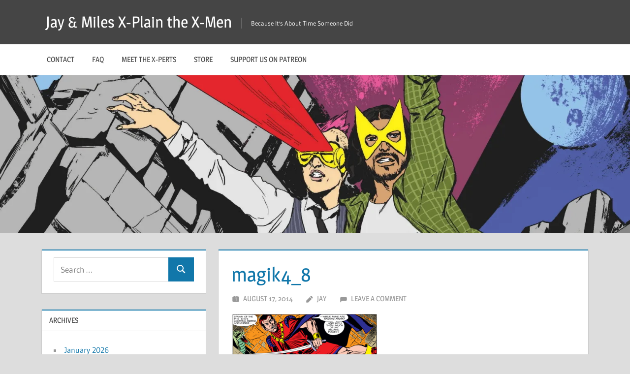

--- FILE ---
content_type: text/html; charset=UTF-8
request_url: https://www.xplainthexmen.com/2014/08/as-mentioned-on-episode-19-acorns-and-swords/magik4_8/
body_size: 10672
content:
<!DOCTYPE html>
<html lang="en-US">

<head>
<meta charset="UTF-8">
<meta name="viewport" content="width=device-width, initial-scale=1">
<link rel="profile" href="https://gmpg.org/xfn/11">
<link rel="pingback" href="https://www.xplainthexmen.com/xmlrpc.php">

<title>magik4_8 &#8211; Jay &amp; Miles X-Plain the X-Men</title>
<meta name='robots' content='max-image-preview:large' />
<link rel='dns-prefetch' href='//www.xplainthexmen.com' />
<link rel='dns-prefetch' href='//stats.wp.com' />
<link rel='dns-prefetch' href='//secure.gravatar.com' />
<link rel='preconnect' href='//i0.wp.com' />
<link rel='preconnect' href='//c0.wp.com' />
<link rel="alternate" title="oEmbed (JSON)" type="application/json+oembed" href="https://www.xplainthexmen.com/wp-json/oembed/1.0/embed?url=https%3A%2F%2Fwww.xplainthexmen.com%2F2014%2F08%2Fas-mentioned-on-episode-19-acorns-and-swords%2Fmagik4_8%2F" />
<link rel="alternate" title="oEmbed (XML)" type="text/xml+oembed" href="https://www.xplainthexmen.com/wp-json/oembed/1.0/embed?url=https%3A%2F%2Fwww.xplainthexmen.com%2F2014%2F08%2Fas-mentioned-on-episode-19-acorns-and-swords%2Fmagik4_8%2F&#038;format=xml" />
<style id='wp-img-auto-sizes-contain-inline-css' type='text/css'>
img:is([sizes=auto i],[sizes^="auto," i]){contain-intrinsic-size:3000px 1500px}
/*# sourceURL=wp-img-auto-sizes-contain-inline-css */
</style>
<link rel='stylesheet' id='treville-theme-fonts-css' href='https://www.xplainthexmen.com/wp-content/fonts/11101c5a5b5177ceb9b4099a48621b9d.css?ver=20201110' type='text/css' media='all' />
<style id='wp-emoji-styles-inline-css' type='text/css'>

	img.wp-smiley, img.emoji {
		display: inline !important;
		border: none !important;
		box-shadow: none !important;
		height: 1em !important;
		width: 1em !important;
		margin: 0 0.07em !important;
		vertical-align: -0.1em !important;
		background: none !important;
		padding: 0 !important;
	}
/*# sourceURL=wp-emoji-styles-inline-css */
</style>
<link rel='stylesheet' id='wp-block-library-css' href='https://c0.wp.com/c/6.9/wp-includes/css/dist/block-library/style.min.css' type='text/css' media='all' />
<style id='global-styles-inline-css' type='text/css'>
:root{--wp--preset--aspect-ratio--square: 1;--wp--preset--aspect-ratio--4-3: 4/3;--wp--preset--aspect-ratio--3-4: 3/4;--wp--preset--aspect-ratio--3-2: 3/2;--wp--preset--aspect-ratio--2-3: 2/3;--wp--preset--aspect-ratio--16-9: 16/9;--wp--preset--aspect-ratio--9-16: 9/16;--wp--preset--color--black: #000000;--wp--preset--color--cyan-bluish-gray: #abb8c3;--wp--preset--color--white: #ffffff;--wp--preset--color--pale-pink: #f78da7;--wp--preset--color--vivid-red: #cf2e2e;--wp--preset--color--luminous-vivid-orange: #ff6900;--wp--preset--color--luminous-vivid-amber: #fcb900;--wp--preset--color--light-green-cyan: #7bdcb5;--wp--preset--color--vivid-green-cyan: #00d084;--wp--preset--color--pale-cyan-blue: #8ed1fc;--wp--preset--color--vivid-cyan-blue: #0693e3;--wp--preset--color--vivid-purple: #9b51e0;--wp--preset--color--primary: #1177aa;--wp--preset--color--secondary: #005e91;--wp--preset--color--tertiary: #004477;--wp--preset--color--accent: #11aa44;--wp--preset--color--highlight: #aa1d11;--wp--preset--color--light-gray: #e5e5e5;--wp--preset--color--gray: #999999;--wp--preset--color--dark-gray: #454545;--wp--preset--gradient--vivid-cyan-blue-to-vivid-purple: linear-gradient(135deg,rgb(6,147,227) 0%,rgb(155,81,224) 100%);--wp--preset--gradient--light-green-cyan-to-vivid-green-cyan: linear-gradient(135deg,rgb(122,220,180) 0%,rgb(0,208,130) 100%);--wp--preset--gradient--luminous-vivid-amber-to-luminous-vivid-orange: linear-gradient(135deg,rgb(252,185,0) 0%,rgb(255,105,0) 100%);--wp--preset--gradient--luminous-vivid-orange-to-vivid-red: linear-gradient(135deg,rgb(255,105,0) 0%,rgb(207,46,46) 100%);--wp--preset--gradient--very-light-gray-to-cyan-bluish-gray: linear-gradient(135deg,rgb(238,238,238) 0%,rgb(169,184,195) 100%);--wp--preset--gradient--cool-to-warm-spectrum: linear-gradient(135deg,rgb(74,234,220) 0%,rgb(151,120,209) 20%,rgb(207,42,186) 40%,rgb(238,44,130) 60%,rgb(251,105,98) 80%,rgb(254,248,76) 100%);--wp--preset--gradient--blush-light-purple: linear-gradient(135deg,rgb(255,206,236) 0%,rgb(152,150,240) 100%);--wp--preset--gradient--blush-bordeaux: linear-gradient(135deg,rgb(254,205,165) 0%,rgb(254,45,45) 50%,rgb(107,0,62) 100%);--wp--preset--gradient--luminous-dusk: linear-gradient(135deg,rgb(255,203,112) 0%,rgb(199,81,192) 50%,rgb(65,88,208) 100%);--wp--preset--gradient--pale-ocean: linear-gradient(135deg,rgb(255,245,203) 0%,rgb(182,227,212) 50%,rgb(51,167,181) 100%);--wp--preset--gradient--electric-grass: linear-gradient(135deg,rgb(202,248,128) 0%,rgb(113,206,126) 100%);--wp--preset--gradient--midnight: linear-gradient(135deg,rgb(2,3,129) 0%,rgb(40,116,252) 100%);--wp--preset--font-size--small: 13px;--wp--preset--font-size--medium: 20px;--wp--preset--font-size--large: 36px;--wp--preset--font-size--x-large: 42px;--wp--preset--spacing--20: 0.44rem;--wp--preset--spacing--30: 0.67rem;--wp--preset--spacing--40: 1rem;--wp--preset--spacing--50: 1.5rem;--wp--preset--spacing--60: 2.25rem;--wp--preset--spacing--70: 3.38rem;--wp--preset--spacing--80: 5.06rem;--wp--preset--shadow--natural: 6px 6px 9px rgba(0, 0, 0, 0.2);--wp--preset--shadow--deep: 12px 12px 50px rgba(0, 0, 0, 0.4);--wp--preset--shadow--sharp: 6px 6px 0px rgba(0, 0, 0, 0.2);--wp--preset--shadow--outlined: 6px 6px 0px -3px rgb(255, 255, 255), 6px 6px rgb(0, 0, 0);--wp--preset--shadow--crisp: 6px 6px 0px rgb(0, 0, 0);}:where(.is-layout-flex){gap: 0.5em;}:where(.is-layout-grid){gap: 0.5em;}body .is-layout-flex{display: flex;}.is-layout-flex{flex-wrap: wrap;align-items: center;}.is-layout-flex > :is(*, div){margin: 0;}body .is-layout-grid{display: grid;}.is-layout-grid > :is(*, div){margin: 0;}:where(.wp-block-columns.is-layout-flex){gap: 2em;}:where(.wp-block-columns.is-layout-grid){gap: 2em;}:where(.wp-block-post-template.is-layout-flex){gap: 1.25em;}:where(.wp-block-post-template.is-layout-grid){gap: 1.25em;}.has-black-color{color: var(--wp--preset--color--black) !important;}.has-cyan-bluish-gray-color{color: var(--wp--preset--color--cyan-bluish-gray) !important;}.has-white-color{color: var(--wp--preset--color--white) !important;}.has-pale-pink-color{color: var(--wp--preset--color--pale-pink) !important;}.has-vivid-red-color{color: var(--wp--preset--color--vivid-red) !important;}.has-luminous-vivid-orange-color{color: var(--wp--preset--color--luminous-vivid-orange) !important;}.has-luminous-vivid-amber-color{color: var(--wp--preset--color--luminous-vivid-amber) !important;}.has-light-green-cyan-color{color: var(--wp--preset--color--light-green-cyan) !important;}.has-vivid-green-cyan-color{color: var(--wp--preset--color--vivid-green-cyan) !important;}.has-pale-cyan-blue-color{color: var(--wp--preset--color--pale-cyan-blue) !important;}.has-vivid-cyan-blue-color{color: var(--wp--preset--color--vivid-cyan-blue) !important;}.has-vivid-purple-color{color: var(--wp--preset--color--vivid-purple) !important;}.has-black-background-color{background-color: var(--wp--preset--color--black) !important;}.has-cyan-bluish-gray-background-color{background-color: var(--wp--preset--color--cyan-bluish-gray) !important;}.has-white-background-color{background-color: var(--wp--preset--color--white) !important;}.has-pale-pink-background-color{background-color: var(--wp--preset--color--pale-pink) !important;}.has-vivid-red-background-color{background-color: var(--wp--preset--color--vivid-red) !important;}.has-luminous-vivid-orange-background-color{background-color: var(--wp--preset--color--luminous-vivid-orange) !important;}.has-luminous-vivid-amber-background-color{background-color: var(--wp--preset--color--luminous-vivid-amber) !important;}.has-light-green-cyan-background-color{background-color: var(--wp--preset--color--light-green-cyan) !important;}.has-vivid-green-cyan-background-color{background-color: var(--wp--preset--color--vivid-green-cyan) !important;}.has-pale-cyan-blue-background-color{background-color: var(--wp--preset--color--pale-cyan-blue) !important;}.has-vivid-cyan-blue-background-color{background-color: var(--wp--preset--color--vivid-cyan-blue) !important;}.has-vivid-purple-background-color{background-color: var(--wp--preset--color--vivid-purple) !important;}.has-black-border-color{border-color: var(--wp--preset--color--black) !important;}.has-cyan-bluish-gray-border-color{border-color: var(--wp--preset--color--cyan-bluish-gray) !important;}.has-white-border-color{border-color: var(--wp--preset--color--white) !important;}.has-pale-pink-border-color{border-color: var(--wp--preset--color--pale-pink) !important;}.has-vivid-red-border-color{border-color: var(--wp--preset--color--vivid-red) !important;}.has-luminous-vivid-orange-border-color{border-color: var(--wp--preset--color--luminous-vivid-orange) !important;}.has-luminous-vivid-amber-border-color{border-color: var(--wp--preset--color--luminous-vivid-amber) !important;}.has-light-green-cyan-border-color{border-color: var(--wp--preset--color--light-green-cyan) !important;}.has-vivid-green-cyan-border-color{border-color: var(--wp--preset--color--vivid-green-cyan) !important;}.has-pale-cyan-blue-border-color{border-color: var(--wp--preset--color--pale-cyan-blue) !important;}.has-vivid-cyan-blue-border-color{border-color: var(--wp--preset--color--vivid-cyan-blue) !important;}.has-vivid-purple-border-color{border-color: var(--wp--preset--color--vivid-purple) !important;}.has-vivid-cyan-blue-to-vivid-purple-gradient-background{background: var(--wp--preset--gradient--vivid-cyan-blue-to-vivid-purple) !important;}.has-light-green-cyan-to-vivid-green-cyan-gradient-background{background: var(--wp--preset--gradient--light-green-cyan-to-vivid-green-cyan) !important;}.has-luminous-vivid-amber-to-luminous-vivid-orange-gradient-background{background: var(--wp--preset--gradient--luminous-vivid-amber-to-luminous-vivid-orange) !important;}.has-luminous-vivid-orange-to-vivid-red-gradient-background{background: var(--wp--preset--gradient--luminous-vivid-orange-to-vivid-red) !important;}.has-very-light-gray-to-cyan-bluish-gray-gradient-background{background: var(--wp--preset--gradient--very-light-gray-to-cyan-bluish-gray) !important;}.has-cool-to-warm-spectrum-gradient-background{background: var(--wp--preset--gradient--cool-to-warm-spectrum) !important;}.has-blush-light-purple-gradient-background{background: var(--wp--preset--gradient--blush-light-purple) !important;}.has-blush-bordeaux-gradient-background{background: var(--wp--preset--gradient--blush-bordeaux) !important;}.has-luminous-dusk-gradient-background{background: var(--wp--preset--gradient--luminous-dusk) !important;}.has-pale-ocean-gradient-background{background: var(--wp--preset--gradient--pale-ocean) !important;}.has-electric-grass-gradient-background{background: var(--wp--preset--gradient--electric-grass) !important;}.has-midnight-gradient-background{background: var(--wp--preset--gradient--midnight) !important;}.has-small-font-size{font-size: var(--wp--preset--font-size--small) !important;}.has-medium-font-size{font-size: var(--wp--preset--font-size--medium) !important;}.has-large-font-size{font-size: var(--wp--preset--font-size--large) !important;}.has-x-large-font-size{font-size: var(--wp--preset--font-size--x-large) !important;}
/*# sourceURL=global-styles-inline-css */
</style>

<style id='classic-theme-styles-inline-css' type='text/css'>
/*! This file is auto-generated */
.wp-block-button__link{color:#fff;background-color:#32373c;border-radius:9999px;box-shadow:none;text-decoration:none;padding:calc(.667em + 2px) calc(1.333em + 2px);font-size:1.125em}.wp-block-file__button{background:#32373c;color:#fff;text-decoration:none}
/*# sourceURL=/wp-includes/css/classic-themes.min.css */
</style>
<link rel='stylesheet' id='jetpack-instant-search-css' href='https://www.xplainthexmen.com/wp-content/plugins/jetpack/jetpack_vendor/automattic/jetpack-search/build/instant-search/jp-search.chunk-main-payload.css?minify=false&#038;ver=62e24c826fcd11ccbe81' type='text/css' media='all' />
<link rel='stylesheet' id='treville-stylesheet-css' href='https://www.xplainthexmen.com/wp-content/themes/treville/style.css?ver=2.2.1' type='text/css' media='all' />
<link rel='stylesheet' id='treville-safari-flexbox-fixes-css' href='https://www.xplainthexmen.com/wp-content/themes/treville/assets/css/safari-flexbox-fixes.css?ver=20200420' type='text/css' media='all' />
<script type="text/javascript" src="https://www.xplainthexmen.com/wp-content/themes/treville/assets/js/svgxuse.min.js?ver=1.2.6" id="svgxuse-js"></script>
<link rel="https://api.w.org/" href="https://www.xplainthexmen.com/wp-json/" /><link rel="alternate" title="JSON" type="application/json" href="https://www.xplainthexmen.com/wp-json/wp/v2/media/1129" /><link rel="EditURI" type="application/rsd+xml" title="RSD" href="https://www.xplainthexmen.com/xmlrpc.php?rsd" />
<meta name="generator" content="WordPress 6.9" />
<link rel="canonical" href="https://www.xplainthexmen.com/2014/08/as-mentioned-on-episode-19-acorns-and-swords/magik4_8/" />
<link rel='shortlink' href='https://www.xplainthexmen.com/?p=1129' />
            <script type="text/javascript"><!--
                                function powerpress_pinw(pinw_url){window.open(pinw_url, 'PowerPressPlayer','toolbar=0,status=0,resizable=1,width=460,height=320');	return false;}
                //-->

                // tabnab protection
                window.addEventListener('load', function () {
                    // make all links have rel="noopener noreferrer"
                    document.querySelectorAll('a[target="_blank"]').forEach(link => {
                        link.setAttribute('rel', 'noopener noreferrer');
                    });
                });
            </script>
            	<style>img#wpstats{display:none}</style>
		
<!-- Jetpack Open Graph Tags -->
<meta property="og:type" content="article" />
<meta property="og:title" content="magik4_8" />
<meta property="og:url" content="https://www.xplainthexmen.com/2014/08/as-mentioned-on-episode-19-acorns-and-swords/magik4_8/" />
<meta property="og:description" content="Human Belasco is pretty silly looking. (Storm and Illyana: Magik #4)" />
<meta property="article:published_time" content="2014-08-17T07:13:03+00:00" />
<meta property="article:modified_time" content="2014-08-17T07:13:03+00:00" />
<meta property="og:site_name" content="Jay &amp; Miles X-Plain the X-Men" />
<meta property="og:image" content="https://www.xplainthexmen.com/wp-content/uploads/2014/08/magik4_8.png" />
<meta property="og:image:alt" content="" />
<meta property="og:locale" content="en_US" />
<meta name="twitter:site" content="@#xplainthexmen" />
<meta name="twitter:text:title" content="magik4_8" />
<meta name="twitter:image" content="https://i0.wp.com/www.xplainthexmen.com/wp-content/uploads/2014/08/magik4_8.png?fit=627%2C460&#038;ssl=1&#038;w=640" />
<meta name="twitter:card" content="summary_large_image" />

<!-- End Jetpack Open Graph Tags -->
<link rel="icon" href="https://i0.wp.com/www.xplainthexmen.com/wp-content/uploads/2016/03/cropped-cover_cropped.jpg?fit=32%2C32&#038;ssl=1" sizes="32x32" />
<link rel="icon" href="https://i0.wp.com/www.xplainthexmen.com/wp-content/uploads/2016/03/cropped-cover_cropped.jpg?fit=192%2C192&#038;ssl=1" sizes="192x192" />
<link rel="apple-touch-icon" href="https://i0.wp.com/www.xplainthexmen.com/wp-content/uploads/2016/03/cropped-cover_cropped.jpg?fit=180%2C180&#038;ssl=1" />
<meta name="msapplication-TileImage" content="https://i0.wp.com/www.xplainthexmen.com/wp-content/uploads/2016/03/cropped-cover_cropped.jpg?fit=270%2C270&#038;ssl=1" />
</head>

<body class="attachment wp-singular attachment-template-default single single-attachment postid-1129 attachmentid-1129 attachment-png wp-embed-responsive wp-theme-treville jps-theme-treville sidebar-left">

	
	<div id="page" class="hfeed site">

		<a class="skip-link screen-reader-text" href="#content">Skip to content</a>

		
		<header id="masthead" class="site-header clearfix" role="banner">

			<div class="header-main container clearfix">

				<div id="logo" class="site-branding clearfix">

										
			<p class="site-title"><a href="https://www.xplainthexmen.com/" rel="home">Jay &amp; Miles X-Plain the X-Men</a></p>

								
			<p class="site-description">Because It&#039;s About Time Someone Did</p>

			
				</div><!-- .site-branding -->

				

	<button class="mobile-menu-toggle menu-toggle" aria-controls="primary-menu secondary-menu" aria-expanded="false" >
		<svg class="icon icon-menu" aria-hidden="true" role="img"> <use xlink:href="https://www.xplainthexmen.com/wp-content/themes/treville/assets/icons/genericons-neue.svg#menu"></use> </svg><svg class="icon icon-close" aria-hidden="true" role="img"> <use xlink:href="https://www.xplainthexmen.com/wp-content/themes/treville/assets/icons/genericons-neue.svg#close"></use> </svg>		<span class="menu-toggle-text screen-reader-text">Menu</span>
	</button>



			</div><!-- .header-main -->

			

	<div class="primary-navigation-wrap" >

		<div class="primary-navigation container">

			<nav id="site-navigation" class="main-navigation" role="navigation" aria-label="Primary Menu">

				<ul id="primary-menu" class="menu"><li id="menu-item-16698" class="menu-item menu-item-type-post_type menu-item-object-page menu-item-16698"><a href="https://www.xplainthexmen.com/contact/">Contact</a></li>
<li id="menu-item-16696" class="menu-item menu-item-type-post_type menu-item-object-page menu-item-16696"><a href="https://www.xplainthexmen.com/faq/">FAQ</a></li>
<li id="menu-item-272" class="menu-item menu-item-type-post_type menu-item-object-page menu-item-272"><a href="https://www.xplainthexmen.com/the-x-plainers/">Meet the X-Perts</a></li>
<li id="menu-item-271" class="menu-item menu-item-type-post_type menu-item-object-page menu-item-271"><a href="https://www.xplainthexmen.com/store/">Store</a></li>
<li id="menu-item-16697" class="menu-item menu-item-type-post_type menu-item-object-page menu-item-16697"><a href="https://www.xplainthexmen.com/support-us-on-patreon/">Support Us On Patreon</a></li>
</ul>			</nav><!-- #site-navigation -->

			
		</div><!-- .primary-navigation -->

	</div>



		</header><!-- #masthead -->

		
			<div id="headimg" class="header-image">

				<a href="https://www.xplainthexmen.com/" rel="home">
					<img src="https://www.xplainthexmen.com/wp-content/uploads/2021/02/cropped-cover_crop_header.jpg" srcset="https://i0.wp.com/www.xplainthexmen.com/wp-content/uploads/2021/02/cropped-cover_crop_header.jpg?w=1920&amp;ssl=1 1920w, https://i0.wp.com/www.xplainthexmen.com/wp-content/uploads/2021/02/cropped-cover_crop_header.jpg?resize=300%2C75&amp;ssl=1 300w, https://i0.wp.com/www.xplainthexmen.com/wp-content/uploads/2021/02/cropped-cover_crop_header.jpg?resize=1024%2C256&amp;ssl=1 1024w, https://i0.wp.com/www.xplainthexmen.com/wp-content/uploads/2021/02/cropped-cover_crop_header.jpg?resize=768%2C192&amp;ssl=1 768w, https://i0.wp.com/www.xplainthexmen.com/wp-content/uploads/2021/02/cropped-cover_crop_header.jpg?resize=1536%2C384&amp;ssl=1 1536w, https://i0.wp.com/www.xplainthexmen.com/wp-content/uploads/2021/02/cropped-cover_crop_header.jpg?w=1800&amp;ssl=1 1800w" width="1920" height="480" alt="Jay &amp; Miles X-Plain the X-Men">
				</a>

			</div>

			
		
		
		
		<div id="content" class="site-content container clearfix">

	<section id="primary" class="content-single content-area">
		<main id="main" class="site-main" role="main">

		
<article id="post-1129" class="post-1129 attachment type-attachment status-inherit hentry">

	<header class="entry-header">

		<h1 class="entry-title">magik4_8</h1>
		<div class="entry-meta"><span class="meta-date"><svg class="icon icon-day" aria-hidden="true" role="img"> <use xlink:href="https://www.xplainthexmen.com/wp-content/themes/treville/assets/icons/genericons-neue.svg#day"></use> </svg><a href="https://www.xplainthexmen.com/2014/08/as-mentioned-on-episode-19-acorns-and-swords/magik4_8/" title="12:13 am" rel="bookmark"><time class="entry-date published updated" datetime="2014-08-17T00:13:03-07:00">August 17, 2014</time></a></span><span class="meta-author"> <svg class="icon icon-edit" aria-hidden="true" role="img"> <use xlink:href="https://www.xplainthexmen.com/wp-content/themes/treville/assets/icons/genericons-neue.svg#edit"></use> </svg><span class="author vcard"><a class="url fn n" href="https://www.xplainthexmen.com/author/rachel-edidingmail-com/" title="View all posts by Jay" rel="author">Jay</a></span></span><span class="meta-comments"> <svg class="icon icon-comment" aria-hidden="true" role="img"> <use xlink:href="https://www.xplainthexmen.com/wp-content/themes/treville/assets/icons/genericons-neue.svg#comment"></use> </svg><a href="https://www.xplainthexmen.com/2014/08/as-mentioned-on-episode-19-acorns-and-swords/magik4_8/#respond">Leave a comment</a></span></div>
	</header><!-- .entry-header -->

	
	<div class="post-content">

		<div class="entry-content clearfix">

			<p class="attachment"><a href="https://i0.wp.com/www.xplainthexmen.com/wp-content/uploads/2014/08/magik4_8.png?ssl=1"><img fetchpriority="high" decoding="async" width="300" height="220" src="https://i0.wp.com/www.xplainthexmen.com/wp-content/uploads/2014/08/magik4_8.png?fit=300%2C220&amp;ssl=1" class="attachment-medium size-medium" alt="" srcset="https://i0.wp.com/www.xplainthexmen.com/wp-content/uploads/2014/08/magik4_8.png?w=627&amp;ssl=1 627w, https://i0.wp.com/www.xplainthexmen.com/wp-content/uploads/2014/08/magik4_8.png?resize=300%2C220&amp;ssl=1 300w" sizes="(max-width: 300px) 100vw, 300px" data-attachment-id="1129" data-permalink="https://www.xplainthexmen.com/2014/08/as-mentioned-on-episode-19-acorns-and-swords/magik4_8/" data-orig-file="https://i0.wp.com/www.xplainthexmen.com/wp-content/uploads/2014/08/magik4_8.png?fit=627%2C460&amp;ssl=1" data-orig-size="627,460" data-comments-opened="1" data-image-meta="{&quot;aperture&quot;:&quot;0&quot;,&quot;credit&quot;:&quot;&quot;,&quot;camera&quot;:&quot;&quot;,&quot;caption&quot;:&quot;&quot;,&quot;created_timestamp&quot;:&quot;0&quot;,&quot;copyright&quot;:&quot;&quot;,&quot;focal_length&quot;:&quot;0&quot;,&quot;iso&quot;:&quot;0&quot;,&quot;shutter_speed&quot;:&quot;0&quot;,&quot;title&quot;:&quot;&quot;}" data-image-title="magik4_8" data-image-description="" data-image-caption="&lt;p&gt;Human Belasco is pretty silly looking. (&lt;em&gt;Storm and Illyana: Magik&lt;/em&gt; #4)&lt;/p&gt;
" data-medium-file="https://i0.wp.com/www.xplainthexmen.com/wp-content/uploads/2014/08/magik4_8.png?fit=300%2C220&amp;ssl=1" data-large-file="https://i0.wp.com/www.xplainthexmen.com/wp-content/uploads/2014/08/magik4_8.png?fit=627%2C460&amp;ssl=1" /></a></p>

			
		</div><!-- .entry-content -->

		<footer class="entry-footer">

			
		<div class="entry-categories clearfix">
			<span class="meta-categories clearfix">
							</span>
		</div><!-- .entry-categories -->

					
		</footer><!-- .entry-footer -->

	</div>

	
	
	<nav class="navigation post-navigation" aria-label="Posts">
		<h2 class="screen-reader-text">Post navigation</h2>
		<div class="nav-links"><div class="nav-previous"><a href="https://www.xplainthexmen.com/2014/08/as-mentioned-on-episode-19-acorns-and-swords/" rel="prev"><span class="nav-link-text">Previous Post</span><h3 class="entry-title">As Mentioned on Episode 19 &#8211; Acorns and Swords</h3></a></div></div>
	</nav>
</article>
	<div id="respond" class="comment-respond">
		<h3 id="reply-title" class="comment-reply-title">Leave a Reply <small><a rel="nofollow" id="cancel-comment-reply-link" href="/2014/08/as-mentioned-on-episode-19-acorns-and-swords/magik4_8/#respond" style="display:none;">Cancel reply</a></small></h3><form action="https://www.xplainthexmen.com/wp-comments-post.php" method="post" id="commentform" class="comment-form"><p class="comment-notes"><span id="email-notes">Your email address will not be published.</span> <span class="required-field-message">Required fields are marked <span class="required">*</span></span></p><p class="comment-form-comment"><label for="comment">Comment <span class="required">*</span></label> <textarea id="comment" name="comment" cols="45" rows="8" maxlength="65525" required></textarea></p><p class="comment-form-author"><label for="author">Name <span class="required">*</span></label> <input id="author" name="author" type="text" value="" size="30" maxlength="245" autocomplete="name" required /></p>
<p class="comment-form-email"><label for="email">Email <span class="required">*</span></label> <input id="email" name="email" type="email" value="" size="30" maxlength="100" aria-describedby="email-notes" autocomplete="email" required /></p>
<p class="comment-form-url"><label for="url">Website</label> <input id="url" name="url" type="url" value="" size="30" maxlength="200" autocomplete="url" /></p>
<p class="form-submit"><input name="submit" type="submit" id="submit" class="submit" value="Post Comment" /> <input type='hidden' name='comment_post_ID' value='1129' id='comment_post_ID' />
<input type='hidden' name='comment_parent' id='comment_parent' value='0' />
</p><p style="display: none;"><input type="hidden" id="akismet_comment_nonce" name="akismet_comment_nonce" value="8404783460" /></p><p style="display: none !important;" class="akismet-fields-container" data-prefix="ak_"><label>&#916;<textarea name="ak_hp_textarea" cols="45" rows="8" maxlength="100"></textarea></label><input type="hidden" id="ak_js_1" name="ak_js" value="143"/><script>document.getElementById( "ak_js_1" ).setAttribute( "value", ( new Date() ).getTime() );</script></p></form>	</div><!-- #respond -->
	
		</main><!-- #main -->
	</section><!-- #primary -->

	
	<section id="secondary" class="sidebar widget-area clearfix" role="complementary">

		<div class="widget-wrap"><aside id="jetpack-search-filters-5" class="widget jetpack-filters widget_search clearfix">			<div id="jetpack-search-filters-5-wrapper" class="jetpack-instant-search-wrapper">
		<div class="jetpack-search-form">
<form role="search" method="get" class="search-form" action="https://www.xplainthexmen.com/">
	<label>
		<span class="screen-reader-text">Search for:</span>
		<input type="search" class="search-field"
			placeholder="Search &hellip;"
			value="" name="s"
			title="Search for:" />
	</label>
	<button type="submit" class="search-submit">
		<svg class="icon icon-search" aria-hidden="true" role="img"> <use xlink:href="https://www.xplainthexmen.com/wp-content/themes/treville/assets/icons/genericons-neue.svg#search"></use> </svg>		<span class="screen-reader-text">Search</span>
	</button>
<input type="hidden" name="orderby" value="" /><input type="hidden" name="order" value="" /></form>
</div></div></aside></div><div class="widget-wrap"><aside id="archives-3" class="widget widget_archive clearfix"><div class="widget-header"><h3 class="widget-title">Archives</h3></div>
			<ul>
					<li><a href='https://www.xplainthexmen.com/2026/01/'>January 2026</a></li>
	<li><a href='https://www.xplainthexmen.com/2025/12/'>December 2025</a></li>
	<li><a href='https://www.xplainthexmen.com/2025/11/'>November 2025</a></li>
	<li><a href='https://www.xplainthexmen.com/2025/10/'>October 2025</a></li>
	<li><a href='https://www.xplainthexmen.com/2025/09/'>September 2025</a></li>
	<li><a href='https://www.xplainthexmen.com/2025/08/'>August 2025</a></li>
	<li><a href='https://www.xplainthexmen.com/2025/07/'>July 2025</a></li>
	<li><a href='https://www.xplainthexmen.com/2025/06/'>June 2025</a></li>
	<li><a href='https://www.xplainthexmen.com/2025/05/'>May 2025</a></li>
	<li><a href='https://www.xplainthexmen.com/2025/04/'>April 2025</a></li>
	<li><a href='https://www.xplainthexmen.com/2025/03/'>March 2025</a></li>
	<li><a href='https://www.xplainthexmen.com/2025/02/'>February 2025</a></li>
	<li><a href='https://www.xplainthexmen.com/2025/01/'>January 2025</a></li>
	<li><a href='https://www.xplainthexmen.com/2024/12/'>December 2024</a></li>
	<li><a href='https://www.xplainthexmen.com/2024/11/'>November 2024</a></li>
	<li><a href='https://www.xplainthexmen.com/2024/10/'>October 2024</a></li>
	<li><a href='https://www.xplainthexmen.com/2024/09/'>September 2024</a></li>
	<li><a href='https://www.xplainthexmen.com/2024/08/'>August 2024</a></li>
	<li><a href='https://www.xplainthexmen.com/2024/07/'>July 2024</a></li>
	<li><a href='https://www.xplainthexmen.com/2024/06/'>June 2024</a></li>
	<li><a href='https://www.xplainthexmen.com/2024/05/'>May 2024</a></li>
	<li><a href='https://www.xplainthexmen.com/2024/04/'>April 2024</a></li>
	<li><a href='https://www.xplainthexmen.com/2024/03/'>March 2024</a></li>
	<li><a href='https://www.xplainthexmen.com/2024/02/'>February 2024</a></li>
	<li><a href='https://www.xplainthexmen.com/2024/01/'>January 2024</a></li>
	<li><a href='https://www.xplainthexmen.com/2023/12/'>December 2023</a></li>
	<li><a href='https://www.xplainthexmen.com/2023/11/'>November 2023</a></li>
	<li><a href='https://www.xplainthexmen.com/2023/10/'>October 2023</a></li>
	<li><a href='https://www.xplainthexmen.com/2023/09/'>September 2023</a></li>
	<li><a href='https://www.xplainthexmen.com/2023/08/'>August 2023</a></li>
	<li><a href='https://www.xplainthexmen.com/2023/07/'>July 2023</a></li>
	<li><a href='https://www.xplainthexmen.com/2023/06/'>June 2023</a></li>
	<li><a href='https://www.xplainthexmen.com/2023/05/'>May 2023</a></li>
	<li><a href='https://www.xplainthexmen.com/2023/04/'>April 2023</a></li>
	<li><a href='https://www.xplainthexmen.com/2023/03/'>March 2023</a></li>
	<li><a href='https://www.xplainthexmen.com/2023/02/'>February 2023</a></li>
	<li><a href='https://www.xplainthexmen.com/2023/01/'>January 2023</a></li>
	<li><a href='https://www.xplainthexmen.com/2022/12/'>December 2022</a></li>
	<li><a href='https://www.xplainthexmen.com/2022/11/'>November 2022</a></li>
	<li><a href='https://www.xplainthexmen.com/2022/10/'>October 2022</a></li>
	<li><a href='https://www.xplainthexmen.com/2022/09/'>September 2022</a></li>
	<li><a href='https://www.xplainthexmen.com/2022/08/'>August 2022</a></li>
	<li><a href='https://www.xplainthexmen.com/2022/07/'>July 2022</a></li>
	<li><a href='https://www.xplainthexmen.com/2022/06/'>June 2022</a></li>
	<li><a href='https://www.xplainthexmen.com/2022/05/'>May 2022</a></li>
	<li><a href='https://www.xplainthexmen.com/2022/04/'>April 2022</a></li>
	<li><a href='https://www.xplainthexmen.com/2022/03/'>March 2022</a></li>
	<li><a href='https://www.xplainthexmen.com/2022/02/'>February 2022</a></li>
	<li><a href='https://www.xplainthexmen.com/2022/01/'>January 2022</a></li>
	<li><a href='https://www.xplainthexmen.com/2021/12/'>December 2021</a></li>
	<li><a href='https://www.xplainthexmen.com/2021/11/'>November 2021</a></li>
	<li><a href='https://www.xplainthexmen.com/2021/10/'>October 2021</a></li>
	<li><a href='https://www.xplainthexmen.com/2021/09/'>September 2021</a></li>
	<li><a href='https://www.xplainthexmen.com/2021/08/'>August 2021</a></li>
	<li><a href='https://www.xplainthexmen.com/2021/07/'>July 2021</a></li>
	<li><a href='https://www.xplainthexmen.com/2021/06/'>June 2021</a></li>
	<li><a href='https://www.xplainthexmen.com/2021/05/'>May 2021</a></li>
	<li><a href='https://www.xplainthexmen.com/2021/04/'>April 2021</a></li>
	<li><a href='https://www.xplainthexmen.com/2021/03/'>March 2021</a></li>
	<li><a href='https://www.xplainthexmen.com/2021/02/'>February 2021</a></li>
	<li><a href='https://www.xplainthexmen.com/2021/01/'>January 2021</a></li>
	<li><a href='https://www.xplainthexmen.com/2020/12/'>December 2020</a></li>
	<li><a href='https://www.xplainthexmen.com/2020/11/'>November 2020</a></li>
	<li><a href='https://www.xplainthexmen.com/2020/10/'>October 2020</a></li>
	<li><a href='https://www.xplainthexmen.com/2020/09/'>September 2020</a></li>
	<li><a href='https://www.xplainthexmen.com/2020/08/'>August 2020</a></li>
	<li><a href='https://www.xplainthexmen.com/2020/07/'>July 2020</a></li>
	<li><a href='https://www.xplainthexmen.com/2020/06/'>June 2020</a></li>
	<li><a href='https://www.xplainthexmen.com/2020/05/'>May 2020</a></li>
	<li><a href='https://www.xplainthexmen.com/2020/04/'>April 2020</a></li>
	<li><a href='https://www.xplainthexmen.com/2020/03/'>March 2020</a></li>
	<li><a href='https://www.xplainthexmen.com/2020/02/'>February 2020</a></li>
	<li><a href='https://www.xplainthexmen.com/2020/01/'>January 2020</a></li>
	<li><a href='https://www.xplainthexmen.com/2019/12/'>December 2019</a></li>
	<li><a href='https://www.xplainthexmen.com/2019/11/'>November 2019</a></li>
	<li><a href='https://www.xplainthexmen.com/2019/10/'>October 2019</a></li>
	<li><a href='https://www.xplainthexmen.com/2019/09/'>September 2019</a></li>
	<li><a href='https://www.xplainthexmen.com/2019/08/'>August 2019</a></li>
	<li><a href='https://www.xplainthexmen.com/2019/07/'>July 2019</a></li>
	<li><a href='https://www.xplainthexmen.com/2019/06/'>June 2019</a></li>
	<li><a href='https://www.xplainthexmen.com/2019/05/'>May 2019</a></li>
	<li><a href='https://www.xplainthexmen.com/2019/04/'>April 2019</a></li>
	<li><a href='https://www.xplainthexmen.com/2019/03/'>March 2019</a></li>
	<li><a href='https://www.xplainthexmen.com/2019/02/'>February 2019</a></li>
	<li><a href='https://www.xplainthexmen.com/2019/01/'>January 2019</a></li>
	<li><a href='https://www.xplainthexmen.com/2018/12/'>December 2018</a></li>
	<li><a href='https://www.xplainthexmen.com/2018/11/'>November 2018</a></li>
	<li><a href='https://www.xplainthexmen.com/2018/10/'>October 2018</a></li>
	<li><a href='https://www.xplainthexmen.com/2018/09/'>September 2018</a></li>
	<li><a href='https://www.xplainthexmen.com/2018/08/'>August 2018</a></li>
	<li><a href='https://www.xplainthexmen.com/2018/07/'>July 2018</a></li>
	<li><a href='https://www.xplainthexmen.com/2018/06/'>June 2018</a></li>
	<li><a href='https://www.xplainthexmen.com/2018/05/'>May 2018</a></li>
	<li><a href='https://www.xplainthexmen.com/2018/04/'>April 2018</a></li>
	<li><a href='https://www.xplainthexmen.com/2018/03/'>March 2018</a></li>
	<li><a href='https://www.xplainthexmen.com/2018/02/'>February 2018</a></li>
	<li><a href='https://www.xplainthexmen.com/2018/01/'>January 2018</a></li>
	<li><a href='https://www.xplainthexmen.com/2017/12/'>December 2017</a></li>
	<li><a href='https://www.xplainthexmen.com/2017/11/'>November 2017</a></li>
	<li><a href='https://www.xplainthexmen.com/2017/10/'>October 2017</a></li>
	<li><a href='https://www.xplainthexmen.com/2017/09/'>September 2017</a></li>
	<li><a href='https://www.xplainthexmen.com/2017/08/'>August 2017</a></li>
	<li><a href='https://www.xplainthexmen.com/2017/04/'>April 2017</a></li>
	<li><a href='https://www.xplainthexmen.com/2017/03/'>March 2017</a></li>
	<li><a href='https://www.xplainthexmen.com/2017/02/'>February 2017</a></li>
	<li><a href='https://www.xplainthexmen.com/2017/01/'>January 2017</a></li>
	<li><a href='https://www.xplainthexmen.com/2016/12/'>December 2016</a></li>
	<li><a href='https://www.xplainthexmen.com/2016/11/'>November 2016</a></li>
	<li><a href='https://www.xplainthexmen.com/2016/10/'>October 2016</a></li>
	<li><a href='https://www.xplainthexmen.com/2016/09/'>September 2016</a></li>
	<li><a href='https://www.xplainthexmen.com/2016/08/'>August 2016</a></li>
	<li><a href='https://www.xplainthexmen.com/2016/07/'>July 2016</a></li>
	<li><a href='https://www.xplainthexmen.com/2016/06/'>June 2016</a></li>
	<li><a href='https://www.xplainthexmen.com/2016/05/'>May 2016</a></li>
	<li><a href='https://www.xplainthexmen.com/2016/04/'>April 2016</a></li>
	<li><a href='https://www.xplainthexmen.com/2016/03/'>March 2016</a></li>
	<li><a href='https://www.xplainthexmen.com/2016/02/'>February 2016</a></li>
	<li><a href='https://www.xplainthexmen.com/2016/01/'>January 2016</a></li>
	<li><a href='https://www.xplainthexmen.com/2015/12/'>December 2015</a></li>
	<li><a href='https://www.xplainthexmen.com/2015/11/'>November 2015</a></li>
	<li><a href='https://www.xplainthexmen.com/2015/10/'>October 2015</a></li>
	<li><a href='https://www.xplainthexmen.com/2015/09/'>September 2015</a></li>
	<li><a href='https://www.xplainthexmen.com/2015/08/'>August 2015</a></li>
	<li><a href='https://www.xplainthexmen.com/2015/07/'>July 2015</a></li>
	<li><a href='https://www.xplainthexmen.com/2015/06/'>June 2015</a></li>
	<li><a href='https://www.xplainthexmen.com/2015/05/'>May 2015</a></li>
	<li><a href='https://www.xplainthexmen.com/2015/04/'>April 2015</a></li>
	<li><a href='https://www.xplainthexmen.com/2015/03/'>March 2015</a></li>
	<li><a href='https://www.xplainthexmen.com/2015/02/'>February 2015</a></li>
	<li><a href='https://www.xplainthexmen.com/2015/01/'>January 2015</a></li>
	<li><a href='https://www.xplainthexmen.com/2014/12/'>December 2014</a></li>
	<li><a href='https://www.xplainthexmen.com/2014/11/'>November 2014</a></li>
	<li><a href='https://www.xplainthexmen.com/2014/10/'>October 2014</a></li>
	<li><a href='https://www.xplainthexmen.com/2014/09/'>September 2014</a></li>
	<li><a href='https://www.xplainthexmen.com/2014/08/'>August 2014</a></li>
	<li><a href='https://www.xplainthexmen.com/2014/07/'>July 2014</a></li>
	<li><a href='https://www.xplainthexmen.com/2014/06/'>June 2014</a></li>
	<li><a href='https://www.xplainthexmen.com/2014/05/'>May 2014</a></li>
	<li><a href='https://www.xplainthexmen.com/2014/04/'>April 2014</a></li>
			</ul>

			</aside></div><div class="widget-wrap"><aside id="meta-3" class="widget widget_meta clearfix"><div class="widget-header"><h3 class="widget-title">Meta</h3></div>
		<ul>
						<li><a href="https://www.xplainthexmen.com/wp-login.php">Log in</a></li>
			<li><a href="https://www.xplainthexmen.com/feed/">Entries feed</a></li>
			<li><a href="https://www.xplainthexmen.com/comments/feed/">Comments feed</a></li>

			<li><a href="https://wordpress.org/">WordPress.org</a></li>
		</ul>

		</aside></div>
	</section><!-- #secondary -->



	</div><!-- #content -->

	
	<div id="footer" class="footer-wrap">

		<footer id="colophon" class="site-footer container clearfix" role="contentinfo">

			
			<div id="footer-text" class="site-info">
				
	<span class="credit-link">
		WordPress Theme: Treville by ThemeZee.	</span>

				</div><!-- .site-info -->

		</footer><!-- #colophon -->

	</div>

</div><!-- #page -->

<script type="speculationrules">
{"prefetch":[{"source":"document","where":{"and":[{"href_matches":"/*"},{"not":{"href_matches":["/wp-*.php","/wp-admin/*","/wp-content/uploads/*","/wp-content/*","/wp-content/plugins/*","/wp-content/themes/treville/*","/*\\?(.+)"]}},{"not":{"selector_matches":"a[rel~=\"nofollow\"]"}},{"not":{"selector_matches":".no-prefetch, .no-prefetch a"}}]},"eagerness":"conservative"}]}
</script>
		<div class="jetpack-instant-search__widget-area" style="display: none">
							<div id="jetpack-search-filters-6" class="widget jetpack-filters widget_search">			<div id="jetpack-search-filters-6-wrapper" class="jetpack-instant-search-wrapper">
		</div></div>					</div>
		<script type="text/javascript" src="https://c0.wp.com/c/6.9/wp-includes/js/dist/hooks.min.js" id="wp-hooks-js"></script>
<script type="text/javascript" src="https://c0.wp.com/c/6.9/wp-includes/js/dist/i18n.min.js" id="wp-i18n-js"></script>
<script type="text/javascript" id="wp-i18n-js-after">
/* <![CDATA[ */
wp.i18n.setLocaleData( { 'text direction\u0004ltr': [ 'ltr' ] } );
//# sourceURL=wp-i18n-js-after
/* ]]> */
</script>
<script type="text/javascript" src="https://www.xplainthexmen.com/wp-content/plugins/jetpack/jetpack_vendor/automattic/jetpack-assets/build/i18n-loader.js?minify=true&amp;ver=517685b2423141b3a0a3" id="wp-jp-i18n-loader-js"></script>
<script type="text/javascript" id="wp-jp-i18n-loader-js-after">
/* <![CDATA[ */
wp.jpI18nLoader.state = {"baseUrl":"https://www.xplainthexmen.com/wp-content/languages/","locale":"en_US","domainMap":{"jetpack-admin-ui":"plugins/jetpack-search","jetpack-assets":"plugins/jetpack","jetpack-boost-core":"plugins/jetpack","jetpack-boost-speed-score":"plugins/jetpack-search","jetpack-config":"plugins/jetpack-search","jetpack-connection":"plugins/jetpack","jetpack-explat":"plugins/jetpack","jetpack-ip":"plugins/jetpack-search","jetpack-jitm":"plugins/jetpack","jetpack-licensing":"plugins/jetpack","jetpack-my-jetpack":"plugins/jetpack","jetpack-password-checker":"plugins/jetpack-search","jetpack-plugins-installer":"plugins/jetpack-search","jetpack-protect-models":"plugins/jetpack-search","jetpack-protect-status":"plugins/jetpack","jetpack-search-pkg":"plugins/jetpack","jetpack-stats":"plugins/jetpack","jetpack-sync":"plugins/jetpack","jetpack-account-protection":"plugins/jetpack","jetpack-backup-pkg":"plugins/jetpack","jetpack-blaze":"plugins/jetpack","jetpack-block-delimiter":"plugins/jetpack","jetpack-classic-theme-helper":"plugins/jetpack","jetpack-compat":"plugins/jetpack","jetpack-external-connections":"plugins/jetpack","jetpack-external-media":"plugins/jetpack","jetpack-forms":"plugins/jetpack","jetpack-image-cdn":"plugins/jetpack","jetpack-import":"plugins/jetpack","jetpack-jwt":"plugins/jetpack","jetpack-masterbar":"plugins/jetpack","jetpack-newsletter":"plugins/jetpack","jetpack-paypal-payments":"plugins/jetpack","jetpack-post-list":"plugins/jetpack","jetpack-publicize-pkg":"plugins/jetpack","jetpack-stats-admin":"plugins/jetpack","jetpack-subscribers-dashboard":"plugins/jetpack","jetpack-videopress-pkg":"plugins/jetpack","jetpack-waf":"plugins/jetpack","woocommerce-analytics":"plugins/jetpack"},"domainPaths":{"jetpack-admin-ui":"jetpack_vendor/automattic/jetpack-admin-ui/","jetpack-assets":"jetpack_vendor/automattic/jetpack-assets/","jetpack-boost-core":"jetpack_vendor/automattic/jetpack-boost-core/","jetpack-boost-speed-score":"jetpack_vendor/automattic/jetpack-boost-speed-score/","jetpack-config":"jetpack_vendor/automattic/jetpack-config/","jetpack-connection":"jetpack_vendor/automattic/jetpack-connection/","jetpack-explat":"jetpack_vendor/automattic/jetpack-explat/","jetpack-ip":"jetpack_vendor/automattic/jetpack-ip/","jetpack-jitm":"jetpack_vendor/automattic/jetpack-jitm/","jetpack-licensing":"jetpack_vendor/automattic/jetpack-licensing/","jetpack-my-jetpack":"jetpack_vendor/automattic/jetpack-my-jetpack/","jetpack-password-checker":"jetpack_vendor/automattic/jetpack-password-checker/","jetpack-plugins-installer":"jetpack_vendor/automattic/jetpack-plugins-installer/","jetpack-protect-models":"jetpack_vendor/automattic/jetpack-protect-models/","jetpack-protect-status":"jetpack_vendor/automattic/jetpack-protect-status/","jetpack-search-pkg":"jetpack_vendor/automattic/jetpack-search/","jetpack-stats":"jetpack_vendor/automattic/jetpack-stats/","jetpack-sync":"jetpack_vendor/automattic/jetpack-sync/","jetpack-account-protection":"jetpack_vendor/automattic/jetpack-account-protection/","jetpack-backup-pkg":"jetpack_vendor/automattic/jetpack-backup/","jetpack-blaze":"jetpack_vendor/automattic/jetpack-blaze/","jetpack-block-delimiter":"jetpack_vendor/automattic/block-delimiter/","jetpack-classic-theme-helper":"jetpack_vendor/automattic/jetpack-classic-theme-helper/","jetpack-compat":"jetpack_vendor/automattic/jetpack-compat/","jetpack-external-connections":"jetpack_vendor/automattic/jetpack-external-connections/","jetpack-external-media":"jetpack_vendor/automattic/jetpack-external-media/","jetpack-forms":"jetpack_vendor/automattic/jetpack-forms/","jetpack-image-cdn":"jetpack_vendor/automattic/jetpack-image-cdn/","jetpack-import":"jetpack_vendor/automattic/jetpack-import/","jetpack-jwt":"jetpack_vendor/automattic/jetpack-jwt/","jetpack-masterbar":"jetpack_vendor/automattic/jetpack-masterbar/","jetpack-newsletter":"jetpack_vendor/automattic/jetpack-newsletter/","jetpack-paypal-payments":"jetpack_vendor/automattic/jetpack-paypal-payments/","jetpack-post-list":"jetpack_vendor/automattic/jetpack-post-list/","jetpack-publicize-pkg":"jetpack_vendor/automattic/jetpack-publicize/","jetpack-stats-admin":"jetpack_vendor/automattic/jetpack-stats-admin/","jetpack-subscribers-dashboard":"jetpack_vendor/automattic/jetpack-subscribers-dashboard/","jetpack-videopress-pkg":"jetpack_vendor/automattic/jetpack-videopress/","jetpack-waf":"jetpack_vendor/automattic/jetpack-waf/","woocommerce-analytics":"jetpack_vendor/automattic/woocommerce-analytics/"}};
//# sourceURL=wp-jp-i18n-loader-js-after
/* ]]> */
</script>
<script type="text/javascript" src="https://c0.wp.com/c/6.9/wp-includes/js/dist/vendor/wp-polyfill.min.js" id="wp-polyfill-js"></script>
<script type="text/javascript" src="https://c0.wp.com/c/6.9/wp-includes/js/dist/url.min.js" id="wp-url-js"></script>
<script type="text/javascript" id="jetpack-instant-search-js-before">
/* <![CDATA[ */
var JetpackInstantSearchOptions={"overlayOptions":{"colorTheme":"light","enableInfScroll":true,"enableFilteringOpensOverlay":true,"enablePostDate":true,"enableSort":true,"highlightColor":"#FFC","overlayTrigger":"submit","resultFormat":"expanded","showPoweredBy":true,"defaultSort":"relevance","excludedPostTypes":[]},"homeUrl":"https://www.xplainthexmen.com","locale":"en-US","postsPerPage":10,"siteId":66872174,"postTypes":{"post":{"singular_name":"Post","name":"Posts"},"page":{"singular_name":"Page","name":"Pages"},"attachment":{"singular_name":"Media","name":"Media"}},"webpackPublicPath":"https://www.xplainthexmen.com/wp-content/plugins/jetpack/jetpack_vendor/automattic/jetpack-search/build/instant-search/","isPhotonEnabled":true,"isFreePlan":true,"apiRoot":"https://www.xplainthexmen.com/wp-json/","apiNonce":"6367d1c174","isPrivateSite":false,"isWpcom":false,"hasOverlayWidgets":true,"widgets":[],"widgetsOutsideOverlay":[],"hasNonSearchWidgets":false,"preventTrackingCookiesReset":false};
//# sourceURL=jetpack-instant-search-js-before
/* ]]> */
</script>
<script type="text/javascript" src="https://www.xplainthexmen.com/wp-content/plugins/jetpack/jetpack_vendor/automattic/jetpack-search/build/instant-search/jp-search.js?minify=false&amp;ver=62e24c826fcd11ccbe81" id="jetpack-instant-search-js"></script>
<script type="text/javascript" src="//stats.wp.com/w.js?ver=202604" id="jp-tracks-js"></script>
<script type="text/javascript" id="treville-navigation-js-extra">
/* <![CDATA[ */
var trevilleScreenReaderText = {"expand":"Expand child menu","collapse":"Collapse child menu","icon":"\u003Csvg class=\"icon icon-expand\" aria-hidden=\"true\" role=\"img\"\u003E \u003Cuse xlink:href=\"https://www.xplainthexmen.com/wp-content/themes/treville/assets/icons/genericons-neue.svg#expand\"\u003E\u003C/use\u003E \u003C/svg\u003E"};
//# sourceURL=treville-navigation-js-extra
/* ]]> */
</script>
<script type="text/javascript" src="https://www.xplainthexmen.com/wp-content/themes/treville/assets/js/navigation.min.js?ver=20220224" id="treville-navigation-js"></script>
<script type="text/javascript" src="https://c0.wp.com/c/6.9/wp-includes/js/comment-reply.min.js" id="comment-reply-js" async="async" data-wp-strategy="async" fetchpriority="low"></script>
<script type="text/javascript" id="jetpack-stats-js-before">
/* <![CDATA[ */
_stq = window._stq || [];
_stq.push([ "view", {"v":"ext","blog":"66872174","post":"1129","tz":"-8","srv":"www.xplainthexmen.com","j":"1:15.4"} ]);
_stq.push([ "clickTrackerInit", "66872174", "1129" ]);
//# sourceURL=jetpack-stats-js-before
/* ]]> */
</script>
<script type="text/javascript" src="https://stats.wp.com/e-202604.js" id="jetpack-stats-js" defer="defer" data-wp-strategy="defer"></script>
<script defer type="text/javascript" src="https://www.xplainthexmen.com/wp-content/plugins/akismet/_inc/akismet-frontend.js?ver=1762995292" id="akismet-frontend-js"></script>
<script id="wp-emoji-settings" type="application/json">
{"baseUrl":"https://s.w.org/images/core/emoji/17.0.2/72x72/","ext":".png","svgUrl":"https://s.w.org/images/core/emoji/17.0.2/svg/","svgExt":".svg","source":{"concatemoji":"https://www.xplainthexmen.com/wp-includes/js/wp-emoji-release.min.js?ver=6.9"}}
</script>
<script type="module">
/* <![CDATA[ */
/*! This file is auto-generated */
const a=JSON.parse(document.getElementById("wp-emoji-settings").textContent),o=(window._wpemojiSettings=a,"wpEmojiSettingsSupports"),s=["flag","emoji"];function i(e){try{var t={supportTests:e,timestamp:(new Date).valueOf()};sessionStorage.setItem(o,JSON.stringify(t))}catch(e){}}function c(e,t,n){e.clearRect(0,0,e.canvas.width,e.canvas.height),e.fillText(t,0,0);t=new Uint32Array(e.getImageData(0,0,e.canvas.width,e.canvas.height).data);e.clearRect(0,0,e.canvas.width,e.canvas.height),e.fillText(n,0,0);const a=new Uint32Array(e.getImageData(0,0,e.canvas.width,e.canvas.height).data);return t.every((e,t)=>e===a[t])}function p(e,t){e.clearRect(0,0,e.canvas.width,e.canvas.height),e.fillText(t,0,0);var n=e.getImageData(16,16,1,1);for(let e=0;e<n.data.length;e++)if(0!==n.data[e])return!1;return!0}function u(e,t,n,a){switch(t){case"flag":return n(e,"\ud83c\udff3\ufe0f\u200d\u26a7\ufe0f","\ud83c\udff3\ufe0f\u200b\u26a7\ufe0f")?!1:!n(e,"\ud83c\udde8\ud83c\uddf6","\ud83c\udde8\u200b\ud83c\uddf6")&&!n(e,"\ud83c\udff4\udb40\udc67\udb40\udc62\udb40\udc65\udb40\udc6e\udb40\udc67\udb40\udc7f","\ud83c\udff4\u200b\udb40\udc67\u200b\udb40\udc62\u200b\udb40\udc65\u200b\udb40\udc6e\u200b\udb40\udc67\u200b\udb40\udc7f");case"emoji":return!a(e,"\ud83e\u1fac8")}return!1}function f(e,t,n,a){let r;const o=(r="undefined"!=typeof WorkerGlobalScope&&self instanceof WorkerGlobalScope?new OffscreenCanvas(300,150):document.createElement("canvas")).getContext("2d",{willReadFrequently:!0}),s=(o.textBaseline="top",o.font="600 32px Arial",{});return e.forEach(e=>{s[e]=t(o,e,n,a)}),s}function r(e){var t=document.createElement("script");t.src=e,t.defer=!0,document.head.appendChild(t)}a.supports={everything:!0,everythingExceptFlag:!0},new Promise(t=>{let n=function(){try{var e=JSON.parse(sessionStorage.getItem(o));if("object"==typeof e&&"number"==typeof e.timestamp&&(new Date).valueOf()<e.timestamp+604800&&"object"==typeof e.supportTests)return e.supportTests}catch(e){}return null}();if(!n){if("undefined"!=typeof Worker&&"undefined"!=typeof OffscreenCanvas&&"undefined"!=typeof URL&&URL.createObjectURL&&"undefined"!=typeof Blob)try{var e="postMessage("+f.toString()+"("+[JSON.stringify(s),u.toString(),c.toString(),p.toString()].join(",")+"));",a=new Blob([e],{type:"text/javascript"});const r=new Worker(URL.createObjectURL(a),{name:"wpTestEmojiSupports"});return void(r.onmessage=e=>{i(n=e.data),r.terminate(),t(n)})}catch(e){}i(n=f(s,u,c,p))}t(n)}).then(e=>{for(const n in e)a.supports[n]=e[n],a.supports.everything=a.supports.everything&&a.supports[n],"flag"!==n&&(a.supports.everythingExceptFlag=a.supports.everythingExceptFlag&&a.supports[n]);var t;a.supports.everythingExceptFlag=a.supports.everythingExceptFlag&&!a.supports.flag,a.supports.everything||((t=a.source||{}).concatemoji?r(t.concatemoji):t.wpemoji&&t.twemoji&&(r(t.twemoji),r(t.wpemoji)))});
//# sourceURL=https://www.xplainthexmen.com/wp-includes/js/wp-emoji-loader.min.js
/* ]]> */
</script>

<script defer src="https://static.cloudflareinsights.com/beacon.min.js/vcd15cbe7772f49c399c6a5babf22c1241717689176015" integrity="sha512-ZpsOmlRQV6y907TI0dKBHq9Md29nnaEIPlkf84rnaERnq6zvWvPUqr2ft8M1aS28oN72PdrCzSjY4U6VaAw1EQ==" data-cf-beacon='{"version":"2024.11.0","token":"128dc5423374432699862aa965341dce","r":1,"server_timing":{"name":{"cfCacheStatus":true,"cfEdge":true,"cfExtPri":true,"cfL4":true,"cfOrigin":true,"cfSpeedBrain":true},"location_startswith":null}}' crossorigin="anonymous"></script>
</body>
</html>
